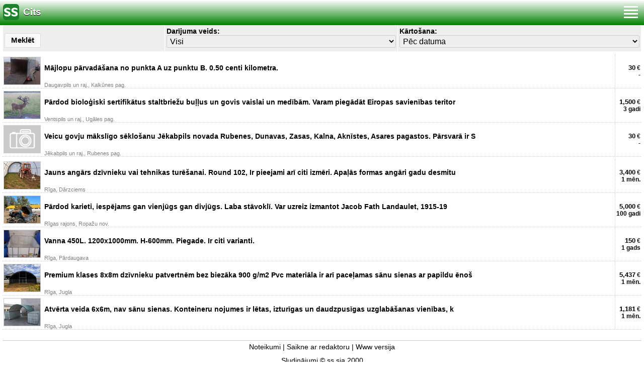

--- FILE ---
content_type: text/html; charset=UTF-8
request_url: https://m.ss.lv/lv/agriculture/animal-husbandry/agricultural-animals/other/
body_size: 5256
content:
<!DOCTYPE html><html lang="lv"><head>
<meta http-equiv="Content-Type" CONTENT="text/html; charset=UTF-8">
<title>SS.LV - Cits - Sludinājumi</title>
<meta name="viewport" content="user-scalable=0, width=device-width, initial-scale=1.0"/>
<meta name="apple-mobile-web-app-capable" content="yes" />
<meta name="apple-mobile-web-app-status-bar-style" content="black" />
<BASE href="https://m.ss.lv/">
<link rel="shortcut icon" href="/favicon.ico" />
<link rel="shortcut icon" sizes="96x96"  href="/img/m/ss-com-96x96.png" />
<link rel="apple-touch-icon" sizes="57x57" href="/img/m/ss-com-57x57.png" />
<link rel="apple-touch-icon" sizes="72x72" href="/img/m/ss-com-72x72.png" />
<link rel="apple-touch-icon" sizes="114x114" href="/img/m/ss-com-114x114.png" />
<link rel="stylesheet" href="https://i.ss.lv/w_inc/style.mobile.css?v=266" type="text/css" media="screen, mobile" title="main" charset="utf-8">
<script src="/w_inc/js/main.mobile.lv.ss.js?v=629" type="text/javascript"></script>


	<script>(function(w,d,s,l,i){w[l]=w[l]||[];w[l].push({'gtm.start':
	new Date().getTime(),event:'gtm.js'});var f=d.getElementsByTagName(s)[0],
	j=d.createElement(s),dl=l!='dataLayer'?'&l='+l:'';j.async=true;j.src=
	'https://www.googletagmanager.com/gtm.js?id='+i+dl;f.parentNode.insertBefore(j,f);
	})(window,document,'script','dataLayer','GTM-WSHHKCN4');</script><link rel="canonical" href="https://www.ss.lv/lv/agriculture/animal-husbandry/agricultural-animals/other/">
<style>html,body{height:100%;}#top_filter_dv{top:50px;}#main{padding-top:108px;}</style>
<script type="text/javascript">LINK_MAIN_HOST = "https://m.ss.lv";var REGION = "";SS_Lang = "2";get_page_zoom();
if(window._cookie){_cookie("LG","lv",365,"m.ss.lv");};
		_ss_load_filter( "Sadaļa", "category_id", "282517", "Auni, aitas::85611|Cūkas::4794|Kazas::85612|Liellopi::4793|Zirgi, ēzeļi, citi::4795|Zaķi un nūtrijas::4797|Cits::282517", "arr", "", "", "", "", "", "4789", "", "" );
		_ss_load_filter( "Cena min", "topt[8][min]", "", "", "txt", "num", "8", "min", "Cena", "", "0", "PRICE", "" );
		_ss_load_filter( "Cena max", "topt[8][max]", "", "", "txt", "num", "8", "max", "Cena", "", "0", "PRICE", "" );
		_ss_load_filter( "Vecums min", "topt[1276][min]", "", "", "txt", "num", "1276", "min", "Vecums", "", "0", "", "" );
		_ss_load_filter( "Vecums max", "topt[1276][max]", "", "", "txt", "num", "1276", "max", "Vecums", "", "0", "", "" );_ss_load_lang_url('LV,/lv/agriculture/animal-husbandry/agricultural-animals/other/,2,<img src=\"https://i.ss.lv/img/flags/lv.gif\"> Latviski|RU,/ru/agriculture/animal-husbandry/agricultural-animals/other/,1,<img src=\"https://i.ss.lv/img/flags/ru.gif\"> Русский', 'Valoda');_ss_set_main_url('/lv/agriculture/animal-husbandry/agricultural-animals/other/', '', '/lv/agriculture/animal-husbandry/agricultural-animals/new/', 1 );if(window._check_remote_id){_check_remote_id( "always", "https://m.ss.com" );}_ss_set_title('Cits', '/lv/agriculture/animal-husbandry/agricultural-animals/');_ss_load_filter( 'Sludinājuma teksts', 'txt', "", '', 'txt', '' );
_ss_load_filter( 'Pilsēta, rajons', 'search_region', '', load_mregions(), 'arr', '' );
_ss_load_filter( 'Meklēt par periodu', 'pr', 0, 'Starp visiem sludinājumiem::0|Starp šodienas sludinājumiem::1|Pēdējās 3 dienās::3|Pēdejā nedēļā::7|Pēdējā mēnesī::30', 'arr', '', 0, 0, 0, 1 );
_ss_set_menu_status(0);if( CLIENT_INFO && ( CLIENT_INFO["api"] >= 11 || CLIENT_INFO["actionBar"] == 1 ) ){document.write("<style>#header{display:none;}#top_filter_dv{top:0px;}#usr_menu_dv{top:0px;}</style>");}</script>
<script async src="/w_inc/adsbygoogle.js?v=629"></script>
</head>
<body>
<div id="global">

<div id="header">
	<div style="overflow:hidden;height:44px;">
		<table width="100%" height="40" cellpadding=0 cellspacing=0 border=0>
			<tr>
				<td valign=top><a href="/"><img style="margin-left:0.4em" id="himg"  align=left src="https://i.ss.lv/img/m/logo_ss-com.png?v=2" border=0 width=32 height=32 class=i1></a></td>
				<td width="100%"><div class="title_head"><a class="a1" href="/lv/agriculture/animal-husbandry/agricultural-animals/">Cits</a></div><div class="usr_head" id="usr_head"></div></td>
				<td align=right valign=top><div class="dh1" id="menu_div"><img onclick="_global_menu();event.preventDefault();" id="hmimg"  align=left src="https://i.ss.lv/img/m/menu_more.png" border=0 width=32 height=32 class=i1></div></td>
			</tr>
		</table>
	</div>
	<div id="main_menu1"><div id="main_menu2"></div></div>
</div>
<div id="top_filter_dv">
				<div style="padding:0px 5px 0px 5px;">
					<form id="top_form" name="top_form">
						<table border=0 width="100%" cellpadding=3 cellspacing=1 style="margin-bottom:5px;"><tr bgcolor="#EEEEEE"><td valign=bottom nowrap><span class="filter_opt_dv"><a hrefz="javascript:;" onclick="if(!IS_TOUCH){_rbcss(this);show_ad_filter(false, true);}return false;" ontouchstart="IS_TOUCH=true;_rbcss(this);show_ad_filter();return false;" class="navi em11" style="background:none;padding:4px 0px 5px 0px;width:70px;">Meklēt</a></span></td><td valign=bottom nowrap><span class="filter_opt_dv">Darījuma veids:<br><select name=sid onchange="_ch_sid(0);;" class="filter_sel"><option value="0|/lv/agriculture/animal-husbandry/agricultural-animals/other/">Visi</option><option value="1|/lv/agriculture/animal-husbandry/agricultural-animals/other/sell/">Pārdod</option><option value="5|/lv/agriculture/animal-husbandry/agricultural-animals/other/-other/">Dažādi</option></select></span></td><td valign=bottom nowrap><span class="filter_opt_dv">Kārtošana:<br><select class="filter_sel" name="sort" id="sort" onchange="_ch_sort();"><option value="|/lv/agriculture/animal-husbandry/agricultural-animals/other/">Pēc datuma</option><option value="HTwT|/lv/agriculture/animal-husbandry/agricultural-animals/other/fDgSeF4belM=.html">Cena &darr;</option><option value="HTwS|/lv/agriculture/animal-husbandry/agricultural-animals/other/fDgSeF4belI=.html">Cena &uarr;</option><option value="FFEUEzwT|/lv/agriculture/animal-husbandry/agricultural-animals/other/fDgSeF4SF1QVelM=.html">Vecums &darr;</option><option value="FFEUEzwS|/lv/agriculture/animal-husbandry/agricultural-animals/other/fDgSeF4SF1QVelI=.html">Vecums &uarr;</option></select></span></td></tr></table>
					</form>
				</div>
		</div>
<div id="m_filter_dv"></div>
<div id="main" ontouchstart="open_menu(1);"><script>check_head();init_main_menu('{"android_link":["Android aplik\u0101cija","market:\/\/details?id=com.ss.app"],"ios_link":["iOS aplik\u0101cija","itms-apps:\/\/itunes.apple.com\/app\/sludinajumi-ss.lv\/id952681550"],"search":["Mekl\u0113\u0161ana","Mekl\u0113t sludin\u0101jumus","Atcelt"],"my_ads":["Mani Sludin\u0101jumi","\/lv\/login\/"],"new_ad":["Iesniegt Sludin\u0101jumu","\/lv\/agriculture\/animal-husbandry\/agricultural-animals\/new\/"],"profile":["Profils","\/lv\/my-profile\/"],"my_mails":["Zi\u0146ojumi","\/lv\/my-mails\/"],"favorites":["Memo","\/lv\/favorites\/"],"exit":["Izeja","\/lv\/logout\/"]}');</script>
<div style="padding:0px 5px 5px 5px;height:100%;"><div id="main_mdv"><table border=0 cellpadding=2 cellspacing=0 id="main_mtbl"><!--MAIN_START-->
	<tr ontouchstart="_tst(this,event,1);">
		<td class=pmsg><a href="/msg/lv/agriculture/animal-husbandry/agricultural-animals/other/blhojx.html"><img src="https://i.ss.lv/gallery/7/1318/329464/65892641.th2.jpg" alt="" width=72 height=54 class=p1 border=0></a></td>
		<td class="msg">
			<div class="dmsg2">
				<div class="dmsg longline"><b>Mājlopu pārvadāšana no punkta A uz punktu B. 0.50 centi kilometra.</b></div>
				<div class="msgshadow"></div>
			</div>
			<div class="ads_region">Daugavpils un raj., Kalkūnes pag.</div>
		</td>
			<td class=omsg><b class=bp>30</b>  €<br><b>-</b></td>
	</tr>
	<tr ontouchstart="_tst(this,event,1);">
		<td class=pmsg><a href="/msg/lv/agriculture/animal-husbandry/agricultural-animals/other/bxbobd.html"><img src="https://i.ss.lv/gallery/7/1245/311238/62247446.th2.jpg" alt="" width=72 height=54 class=p1 border=0></a></td>
		<td class="msg">
			<div class="dmsg2">
				<div class="dmsg longline"><b>Pārdod bioloģiski sertifikātus staltbriežu buļļus un govis vaislai un medībām. Varam piegādāt Eiropas savienības teritor</b></div>
				<div class="msgshadow"></div>
			</div>
			<div class="ads_region">Ventspils un raj., Ugāles pag.</div>
		</td>
			<td class=omsg><b class=bp>1,500</b>  €<br><b>3 gadi</b></td>
	</tr>
	<tr ontouchstart="_tst(this,event,1);">
		<td class=pmsg><a href="/msg/lv/agriculture/animal-husbandry/agricultural-animals/other/bxplli.html"><img src="https://i.ss.lv/img/np.gif" alt="" width=72 height=54 class=p1 border=0></a></td>
		<td class="msg">
			<div class="dmsg2">
				<div class="dmsg longline"><b>Veicu govju mākslīgo sēklošanu Jēkabpils novada Rubenes, Dunavas, Zasas, Kalna, Aknīstes, Asares pagastos. Pārsvarā ir S</b></div>
				<div class="msgshadow"></div>
			</div>
			<div class="ads_region">Jēkabpils un raj., Rubenes pag.</div>
		</td>
			<td class=omsg><b class=bp>30</b>  €<br><b>-</b></td>
	</tr>
		<tr>
			<td colspan=3>
				<div id="mob_bnr_list_dv"></div>
			</td>
		</tr>
	<tr ontouchstart="_tst(this,event,1);">
		<td class=pmsg><a href="/msg/lv/agriculture/animal-husbandry/agricultural-animals/other/oxjch.html"><img src="https://i.ss.lv/gallery/6/1104/275800/55159881.th2.jpg" alt="" width=72 height=54 class=p1 border=0></a></td>
		<td class="msg">
			<div class="dmsg2">
				<div class="dmsg longline"><b>Jauns angārs dzīvnieku vai tehnikas turēšanai. Round 102, Ir pieejami arī citi izmēri. Apaļās formas angāri gadu desmitu</b></div>
				<div class="msgshadow"></div>
			</div>
			<div class="ads_region">Rīga, Dārzciems</div>
		</td>
			<td class=omsg><b class=bp>3,400</b>  €<br><b>1 mēn.</b></td>
	</tr>
	<tr ontouchstart="_tst(this,event,1);">
		<td class=pmsg><a href="/msg/lv/agriculture/animal-husbandry/agricultural-animals/other/bpbife.html"><img src="https://i.ss.lv/gallery/8/1411/352573/70514521.th2.jpg" alt="" width=72 height=54 class=p1 border=0></a></td>
		<td class="msg">
			<div class="dmsg2">
				<div class="dmsg longline"><b>Pārdod karieti, iespējams gan vienjūgs gan divjūgs. Laba stāvoklī. Var uzreiz izmantot 

Jacob Fath Landaulet, 1915-19</b></div>
				<div class="msgshadow"></div>
			</div>
			<div class="ads_region">Rīgas rajons, Ropažu nov.</div>
		</td>
			<td class=omsg><b class=bp>5,000</b>  €<br><b>100 gadi</b></td>
	</tr>
	<tr ontouchstart="_tst(this,event,1);">
		<td class=pmsg><a href="/msg/lv/agriculture/animal-husbandry/agricultural-animals/other/cxhiib.html"><img src="https://i.ss.lv/gallery/7/1300/324961/64992148.th2.jpg" alt="" width=72 height=54 class=p1 border=0></a></td>
		<td class="msg">
			<div class="dmsg2">
				<div class="dmsg longline"><b>Vanna 450L. 1200x1000mm. H-600mm. 
Piegade. Ir citi varianti.</b></div>
				<div class="msgshadow"></div>
			</div>
			<div class="ads_region">Rīga, Pārdaugava</div>
		</td>
			<td class=omsg><b class=bp>150</b>  €<br><b>1 gads</b></td>
	</tr>
	<tr ontouchstart="_tst(this,event,1);">
		<td class=pmsg><a href="/msg/lv/agriculture/animal-husbandry/agricultural-animals/other/olkgh.html"><img src="https://i.ss.lv/gallery/7/1380/344803/68960594.th2.jpg" alt="" width=72 height=54 class=p1 border=0></a></td>
		<td class="msg">
			<div class="dmsg2">
				<div class="dmsg longline"><b>Premium klases 8x8m dzīvnieku patvertnēm bez biezāka 900 g/m2 Pvc materiāla ir arī paceļamas sānu sienas ar papildu ēnoš</b></div>
				<div class="msgshadow"></div>
			</div>
			<div class="ads_region">Rīga, Jugla</div>
		</td>
			<td class=omsg><b class=bp>5,437</b>  €<br><b>1 mēn.</b></td>
	</tr>
	<tr ontouchstart="_tst(this,event,1);">
		<td class=pmsg><a href="/msg/lv/agriculture/animal-husbandry/agricultural-animals/other/npgpg.html"><img src="https://i.ss.lv/gallery/5/997/249200/49839917.th2.jpg" alt="" width=72 height=54 class=p1 border=0></a></td>
		<td class="msg">
			<div class="dmsg2">
				<div class="dmsg longline"><b>Atvērta veida 6x6m, nav sānu sienas. 

Konteineru nojumes ir lētas, izturīgas un daudzpusīgas uzglabāšanas vienības, k</b></div>
				<div class="msgshadow"></div>
			</div>
			<div class="ads_region">Rīga, Jugla</div>
		</td>
			<td class=omsg><b class=bp>1,181</b>  €<br><b>1 mēn.</b></td>
	</tr>
</table></div><div id="mob_bnr_list_dv2"></div><br>
<div style="border-top:1px #CCC solid;text-align:center;padding-top:5px;font-size:0.77em;" id="copyright_dv">
	<div style="display:inline-block;padding-bottom:5px;word-wrap:nowrap;"><a href="/lv/rules/">Noteikumi</a></div>
	<div style="display:inline-block;word-wrap:nowrap;"> | <a href="/lv/feedback/">Saikne ar redaktoru</a></div> 
	<div style="display:inline-block;word-wrap:nowrap;"> | <a href="https://www.ss.lv/lv/agriculture/animal-husbandry/agricultural-animals/other/">Www versija</a></div>
		<div>
				<a href="market://details?id=com.ss.app" title="Android aplikācija" class="android-env no-android-app"><img src="https://i.ss.lv/img/google-play_x2.png"
					width="100" height="30" style="margin-top: 7px;"></a>
				<a href="itms-apps://itunes.apple.com/app/sludinajumi-ss.lv/id952681550" title="iOS aplikācija" class="ios-env no-ios-app"><img src="https://i.ss.lv/img/app-store_x2.png"
					width="100" height="30" style="margin-top: 7px;"></a>
		</div>
	<div style="word-wrap:nowrap;padding-top:7px;" id="copyright">Sludinājumi © ss sia 2000</div><br><br><br>
</div></div>
<iframe src="https://i.ss.lv/img/p.gif" width=0 height=0 frameborder=0 style="display:none" id="ss_mframe" name="ss_mframe"></iframe>
</div></div>
<div id="footer" style="display: none;">
	<span style="float:left;"><a id="nav_back_button" style="display: none;" class="navi navi_back" href="javascript:;"
		 ontouchend="IS_TOUCH=true;_rbcss(this);if(history.length){_ss_go_back();}event.stopPropagation();return false;"
		 onclick="if(!window.IS_TOUCH){_rbcss(this);if(history.length){_ss_go_back();}}event.stopPropagation();return false;"
		 ><img src="https://i.ss.lv/img/back.png?v=4" border=0 width=30 height=30></a></span>
	<div style="float:right;padding-right:7px;" id="footer_navi"></div>
</div>

<script type="text/javascript">load_script_async( "/w_inc/chk.php?mm=1&c=282517&db=lv&lang=2&g=1&mode=0&navi=1&navi_data=eJyt0VFuhCAUBdC98N8CCoK4mAaUAlNUgjqxmc7ei2llJv2lCQnJvcnh5SEFEbdFtAKEqK9vQRoNukUgAY4rxZPe178xrgTotxj19Kia1EF%2FhdJE129%2B3aKGcnKj9C92W5Schvj5VKb4p13gvFod4WEQAQa5StBJwcXNCZQynkJK25pjRr%2FguJiSR5S382V%2FtevoQecEPn3SMI4oLvd3Nash%2B9XpNy1NL%2FB%2F8IP3Lvv14dfH%2FGk9qK2K%2FXm%2F9Dbz5ByfoXRQXT5%2BUO5dZ5%2Fm72XJx6TY73frnMp%2Bc66nqijHhJWvx3%2BYx3rYM494W8xPwQTzy9%2Fv3yp5RVQ%3D&a=1&r="+escape(document.referrer) );</script>
<script>document.write( '<img src="/counter/index.php?c=282517&'+new Date()+Math.random()+'" width=1 height=1 border=0 style="display:none;">' );</script>
<script type="text/javascript">
	_scrollup( ["Uz sākumu","Atpakaļ"], {
		
		align: "left",
		append: "page_main",
		
		color: "white",
		border: false,
		bgcolor: "rgba(62, 187, 87, 0.6)",
		abgcolor: "#3fbc58",
		bottom: 50
	} );window.addEventListener( "scroll", function(){_move_filter( "top_filter_dv", "header" );} );</script>

<script async src="/w_inc/gcntr.php?id=ss"></script>
	<noscript><iframe src="https://www.googletagmanager.com/ns.html?id=GTM-WSHHKCN4" height="0" width="0" style="display:none;visibility:hidden"></iframe></noscript>

<!-- puls.lv START //-->
<div id="_puls.lv_232-26933-27304-27305" style="display:inline-block;"></div>
<script type="text/javascript">_puls_counter_local( "232-26933-27304-27305" );</script>
<noscript>
<a href="http://puls.lv/" target="_blank"><img src="https://hits.puls.lv/?sid=232-26933-27304-27305&jsver=0" width=1 height=1 border=0 alt=""></a>
</noscript>
<!-- puls.lv END //-->
<!-- europuls.eu START //-->
<div id="_europuls.eu_2" style="display:inline-block;"></div>
<script type="text/javascript">_ps_counter_local(2);</script>
<noscript>
<a href="http://europuls.eu/" target="_blank"><img src="https://hits.europuls.eu/?sid=2&jsver=0"  width=1 height=1 border=0 alt=""></a>
</noscript>
<!-- europuls.eu END //-->

</body>
</html>

--- FILE ---
content_type: text/css
request_url: https://i.ss.lv/w_inc/style.mobile.css?v=266
body_size: 4923
content:
*{-webkit-tap-highlight-color:#eee}td,tr,div{-webkit-tap-highlight-color:#eee}body{overflow-x:hidden;margin:0;padding:0;overflow-y:auto;font-family:Verdana,Helvetica;background-color:#fff}img{-webkit-tap-highlight-color:transparent}td{font-family:Verdana,Helvetica}form{margin:0;padding:0}h2{padding:0;margin:0}@media print{.noprint{display:none !important}}@media screen{.onlyprint{display:none !important}}#header{background-color:green;padding:.4em 0 0 0;color:#fff;background-image:-ms-linear-gradient(top,#fff 0,green 100%);background-image:-moz-linear-gradient(top,#fff 0,green 100%);background-image:-o-linear-gradient(top,#fff 0,green 100%);background-image:-webkit-gradient(linear,left top,left bottom,from(#fff),to(green));background-image:-webkit-linear-gradient(top,#fff 0,green 100%);background-image:linear-gradient(to bottom,#fff 0,green 100%);width:100%;display:block;position:fixed;top:0;left:0;z-index:1000}.header_msg{border-bottom:3px green solid;font-size:.9em;height:20px}.title_head{overflow:hidden;height:25px;padding-top:7px;font-size:1.2em;font-weight:bold}.usr_head{margin-top:-4px;font-size:.7em;font-weight:normal;overflow:hidden;height:15px;color:#ccc}#main{color:#000;background-color:#fff;width:100%;text-align:left;padding:0;font-size:1.1em;position:absolute;padding-top:50px}.main{margin-top:10px;color:#000;background-color:#fff;width:100%;max-width:500px;text-align:left;padding:0}.head2{color:#000;font-weight:bold;font-size:1.0;background-color:#eee;margin-top:10px;width:100%;text-align:left;padding:2px;box-sizing:border-box}.head3{color:#000;font-weight:bold;font-size:1.0;background-color:#eee;margin-top:10px;text-align:left;padding:6px;margin-top:0}.head4{color:#000;font-weight:bold;font-size:1.0;background-color:#fff;margin-top:10px;width:100%;text-align:left;padding:2px}.content{color:#000;font-weight:normal;font-size:1.0;width:100%;text-align:left;padding:5px;box-sizing:border-box}.content2{color:#000;font-weight:normal;font-size:1.0;width:100%;text-align:left;padding:5px;line-height:1.5em;box-sizing:border-box}.himg{padding-top:21px;padding-right:7px}.dh1{padding-right:10px;padding-bottom:3px;width:32px;height:32px;display:block}.i1{padding-right:7px;padding-top:2px}.bp{font-size:1.1em}#footer{font-size:1.2em;color:#000;font-weight:bold;background-color:#ddd;background-image:-ms-linear-gradient(bottom,#ccc 0,#fff 100%);background-image:-moz-linear-gradient(bottom,#ccc 0,#fff 100%);background-image:-o-linear-gradient(bottom,#ccc 0,#fff 100%);background-image:-webkit-gradient(linear,left bottom,left top,color-stop(0,#ccc),color-stop(1,#fff));background-image:-webkit-linear-gradient(bottom,#ccc 0,#fff 100%);background-image:linear-gradient(to top,#ccc 0,#fff 100%);height:40px;width:100%;bottom:0;position:fixed;z-index:5;padding:5px 0 0 5px}.d3,.ads_region{color:gray;font-size:.7em}.cat{font-size:1.0;font-weight:bold;overflow:hidden;background-color:#fff;color:#000;padding:.4em 0 1.4em .3em;border-bottom:1px #ccc solid;line-height:2em;height:.9em;background-image:url("//i.ss.com/img/m/arr.png");background-repeat:no-repeat;background-position:right;display:block}.cath{font-size:1.2em;font-weight:bold;border-bottom:1px #ccc solid;overflow:hidden;padding:.5em 0 .5em .3em;background-color:#fff;background-image:url("//i.ss.com/img/m/arr.png");background-repeat:no-repeat;background-position:right;display:block}.cat1{min-height:70px;color:#000;display:block}.cat2{font-weight:bold;padding-top:.3em;font-size:1.2em}.cat3{text-align:justify;overflow:hidden;line-height:13px;font-size:.7em;color:#555}.tr,.trclick{background-color:none}.trclick{background-color:#ffe3a5}a{text-decoration:none;color:#000}.td1{color:#000;font-weight:bold}.head{font-weight:normal;font-size:20px}.td3m{font-weight:bold;font-size:20px}.td3{color:#000;font-size:12px;font-weight:bold}.td6,.my_head{font-weight:bold}.td7{font-weight:normal}.td9{color:#ccc;font-weight:normal;font-size:.8em}.td9c{color:#ccc;font-weight:normal}.td11{font-weight:bold;padding-bottom:10px}.auto_c_add{font-size:1.0;font-weight:normal;padding:2px}.chk{-ms-transform:scale(1.5);-moz-transform:scale(1.5);-webkit-transform:scale(1.5);-o-transform:scale(1.5);margin:5px}.td17{color:#777;font-weight:normal;font-size:.8em}.ads_opt_name,.ads_opt_name_big{font-size:.9em;color:#777;white-space:nowrap;padding-right:3px}.ads_opt_name_big{font-size:1.0;font-weight:bold}.ads_opt{font-weight:normal;font-size:1.0}.ads_contacts{font-weight:normal;font-size:1.0}.ads_contacts_bold{font-weight:bold;font-size:1.0}.ads_contacts_name{color:#777;font-size:1.0}.ads_profile_name{color:#777;font-size:1.0}.ads_color_opt{width:40px;height:18px;border:1px black solid;display:inline-block}.ads_spare_head{color:#777;font-size:1.0;padding-bottom:4px}.ads_spare_name{color:#777;font-size:.9em;padding-bottom:3px}.ads_spare_price{color:#777;font-size:.9em;font-weight:normal;display:inline-block;padding-left:5px}.ads_opt_name_auto{font-size:.9em;color:#777;white-space:pre-wrap;word-break:break-word;padding-right:3px}.ads_price{font-size:1.2em;font-weight:bold;color:green}.a1{text-decoration:none;color:#fff;text-shadow:0 1px 0 #000}.ab{color:#000;text-decoration:underline}.a9{color:#06c;text-decoration:underline}.a9a,.ads_opt_link_map{color:#06c;text-decoration:underline}.a9c{color:#ccc;text-decoration:underline}.a13{color:#777;text-decoration:underline}.a13:hover{color:#777;text-decoration:none}.head_title{color:#036013;font-size:1.1em;font-weight:bold;padding:0 0 0 3px}.dmsg{font-size:.9em;line-height:1.1em;overflow:hidden;max-height:55px}.dmsg2{height:55px;position:relative;display:flex;align-items:center}.msgshadow{background-image:linear-gradient(to bottom,transparent 0,white 80%);position:absolute;bottom:0;left:0;width:100%;height:15px;z-index:1px}.s{float:right}.cnt{color:green;font-size:12px;font-weight:normal}.pmsg{border-bottom:1px #ccc dotted;width:40px}.omsg{border-bottom:1px #ccc dotted;font-size:12px;text-align:right;border-left:1px #ccc dotted;white-space:nowrap;text-overflow:ellipsis;max-width:100px;overflow:hidden}.msg{padding:0 0 0 5px;font-size:.9em;border-bottom:1px #ccc dotted;font-weight:normal;overflow:hidden;width:100%}.p1{border:1px #ccc solid;display:block}#pic_dv{padding-left:4px;padding-bottom:10px;padding-top:10px}#pic_dv .p1{border:0;outline:1px #000 solid;width:48%;width:calc(50% - 10px);height:calc(50% - 10px);margin:1px 3px;display:inline-block;max-width:200px;max-height:150px}#current_big_pic{width:100%;margin-top:5px;margin-bottom:5px;height:1px;position:relative;overflow:hidden;border:1px #CCC solid;max-width:910px;max-height:910px;text-align:center;align:center}@media(min-width:320px){#pic_dv .p1{width:calc(33% - 8px);height:calc(33% - 8px)}}@media(min-width:600px){#pic_dv .p1{width:calc(25% - 10px);height:calc(25% - 10px)}}@media(min-width:800px){#pic_dv .p1{width:calc(20% - 10px);height:calc(20% - 10px)}}.p2{border:1px #ccc solid;display:block}.atd{font-size:12px;color#777}.global_hide{opacity:.4;filter:alpha(opacity=40)}.global_show{opacity:none;filter:none}.opt_window{position:fixed;display:none;overflow-y:scroll;overflow-x:hidden;z-index:999;background-color:white}.ftxt1{-webkit-appearance:none;background-color:#fff;text-color:#000;appearance:none;margin:0;padding:0;font-size:1.8em;width:100%}.ftxt2{-webkit-appearance:none;background-color:#fff;text-color:#000;appearance:none;margin:0;padding:0;font-size:1.6em;width:97%;border:1px #aaa solid}.ftxt3{-webkit-appearance:none;background-color:#fff;text-color:#000;appearance:none;margin:0;padding:0;font-size:1.6em;width:97%;height:140px;border:1px #aaa solid}.intxt,.txt1,.in100{-webkit-appearance:none;background-color:#fff;text-color:#000;appearance:none;margin:0;padding:0;font-size:1.6em;width:100%;max-width:500px;border:1px #aaa solid}.in100{font-size:1.2em}.txt1{font-size:1.2em}.insel{font-size:1.0}.txt1b{border:1px #ccc solid;font-weight:normal;vertical-align:middle;padding:2px;width:97%;font-size:1.2em;max-width:500px}.txt1a{border:1px #ccc solid;font-weight:normal;vertical-align:middle;padding:2px;display:inline;width:97%;font-size:1.2em;max-width:500px}.btn{width:100%;font-size:1.2em;text-align:center;max-width:500px}.btn1,.btn3{font-size:1.2em;width:99%;text-align:center;padding:5px;max-width:500px}.btn4,.btn99{-moz-box-shadow:inset -9px 1px 45px -3px #fff;-webkit-box-shadow:inset -9px 1px 45px -3px #fff;box-shadow:inset -9px 1px 45px -3px #fff;background-color:#ededed;-moz-border-radius:13px;-webkit-border-radius:3px;border-radius:3px;border:1px solid #dbdbdb;color:#000;font-size:1.1em;padding:2px 4px 2px 4px;text-align:center;text-shadow:2px 1px 24px #fff;max-width:500px}.btn100,.btn100a{background-color:#ededed;-moz-border-radius:13px;-webkit-border-radius:3px;border-radius:3px;border:1px solid #dbdbdb;color:#000;font-size:1.1em;padding:4px 4px 4px 4px;text-align:center;text-shadow:2px 1px 24px #fff;max-width:500px;min-width:100px;width:100%;box-sizing:border-box}.btn100{-moz-box-shadow:inset -9px 1px 45px -3px #fff;-webkit-box-shadow:inset -9px 1px 45px -3px #fff;box-shadow:inset -9px 1px 45px -3px #fff}.inbtn{font-size:1.2em;width:100%;max-width:500px;text-align:center;padding:5px}.btnred{color:red;font-weight:bold}html{touch-action:manipulation}#main_menu1{right:-15px;background-color:#eee;position:absolute;height:0;overflow-y:scroll;-webkit-overflow-scrolling:touch;z-index:1200;box-shadow:0 0 15px #777;padding-right:15px;background-image:url("//i.ss.com/img/p.gif");display:none}.menu{color:#000;padding:.7em .7em .7em .7em;border-bottom:1px #909090 solid;overflow:hidden;text-wrap:nowrap;white-space:nowrap;display:block;cursor:pointer;z-index:1200}.checked{background-image:url("//i.ss.com/img/yes.gif");background-repeat:no-repeat;background-position:2px center}.menu_header{color:#fff;height:33px;padding:.9em .9em 0 .9em;border-bottom:2px green solid}#big_pic_dv{text-align:center;position:absolute;z-index:1100;background-color:#fff;border:1px #000 solid;padding:3px;display:none}.a20{color:#aaa;text-decoration:none}.a20:hover{color:#06c;text-decoration:none}.td15{color:#777;font-size:12px;font-weight:normal}.td15a{color:#777;font-weight:normal}.td15b{color:#777;font-size:16px;font-weight:normal}.cc2{color:#777;font-size:12px;padding-top:3px;padding-bottom:1px;font-weight:normal;display:inline-block}.cc2td{color:#777;font-size:11px;padding-top:3px;padding-bottom:1px;font-weight:normal;text-align:right;padding-left:5px}.cc3{color:#777;font-size:12px;font-weight:normal;display:inline-block}.special_link{color:#000;font-size:11px;font-weight:normal;float:right;text-align:right;line-height:18px;margin-top:-3px}.chvalspn,.chvalspn2{color:#ccc;font-size:11px;font-weight:normal;display:inline-block;padding-top:3px}.chvalspn{padding-left:7px}.oname11,.oname12,.msg_price,.opt12,.opt12b{font-weight:normal;white-space:nowrap;text-align:left;padding-right:3px}.opt12,.opt12b{white-space:normal}.oname11{font-size:13px;color:#777}.oname12{font-size:14px;color:#777}.opt12{font-size:16px;color:#000;width:100%}.msg_price{font-size:20px;color:green;font-weight:bold;width:100%}.br_line{padding:0;white-space:nowrap;height:1px;background-color:#eee}.msg_color{width:30px;height:14px;border:1px black solid;display:inline-block}.d20a{color:#000;font-size:11px;font-weight:normal;display:inline-block;padding-left:5px}.d20{color:#777;font-size:11px;font-weight:normal;display:inline-block;padding-left:5px}.chk2{-ms-transform:scale(2);-moz-transform:scale(2);-webkit-transform:scale(2);-o-transform:scale(2);margin:5px}.alert_dv{border-radius:7px;min-width:250px;max-width:350px;position:fixed;background-color:green;top:160px;left:450px;box-shadow:0 0 10px green;padding:7px;color:#000;display:none;z-index:10000}.alert_dv_fixed{border-radius:7px;position:fixed;background-color:green;box-shadow:0 0 10px green;padding:7px;color:#000;display:none;bottom:0;z-index:10000}.alert_body{background-color:#fff;border:1px #aaa solid;height:100%;min-width:220px;border-radius:3px;padding:15px;text-align:center}#alert_msg,.win_alert_msg{text-align:center}.alert_head{color:#fff;height:20px;padding-bottom:3px;padding-right:44px;position:relative;box-sizing:border-box;white-space:nowrap}.alert_close{margin-left:20px}.win_head_left,.alert_head_left{display:inline-block;padding-left:2px;font-weight:bold;height:16px;color:#fff;transform:translatey(-3px)}.alert_head_left{background:url(/img/alert.png) no-repeat left center;background-size:18px 18px;padding-left:22px}.alert_head_right{position:absolute;right:0;box-sizing:border-box;display:inline-block;background-image:url('/img/close-window.png');background-repeat:no-repeat;height:16px;width:38px}.alert_head_right:active{border:1px inset #fff}.dot{border-bottom:1px #ccc dashed}.m11{color:#777;font-size:.7em;font-weight:normal}.d1{width:100%;height:30px;overflow:hidden;margin-left:4px;font-size:.8em;line-height:1.1em}.fright{float:right}.black{color:#000}.b,.navi,.navia{-moz-box-shadow:inset -9px 1px 45px -3px #fff;-webkit-box-shadow:inset -9px 1px 45px -3px #fff;box-shadow:inset -9px 1px 45px -3px #fff;background:-webkit-gradient(linear,left top,left bottom,color-stop(0.05,#ededed),color-stop(1,#dfdfdf));background:-moz-linear-gradient(center top,#ededed 5%,#dfdfdf 100%);filter:progid:DXImageTransform.Microsoft.gradient(startColorstr='#ededed',endColorstr='#dfdfdf');background-color:#ededed;-moz-border-radius:3px;-webkit-border-radius:3px;border-radius:3px;border:1px solid #dbdbdb;display:inline-block;color:#000;padding:2px;text-decoration:none;text-align:center;text-shadow:2px 1px 24px #fff;font-size:.8em}.b{padding:3px 8px;box-sizing:border-box;cursor:pointer}.navi_page,.navi_page_disabled{font-weight:normal;padding:4px 10px 4px 10px;font-size:.9em}.navi_page_disabled{color:#ccc}.navi_back{font-weight:bold;padding:0 5px 0 5px;font-size:.9em}.navitouch,.b:hover,.navi:hover,.navi_back:hover{background:-webkit-gradient(linear,left top,left bottom,color-stop(0.05,#fff),color-stop(1,green));background:-moz-linear-gradient(center top,#fff 5%,green 100%);filter:progid:DXImageTransform.Microsoft.gradient(startColorstr='#ffffff',endColorstr='green');background-color:#fff;color:#000;text-decoration:none}.bold,.bold *{font-weight:bold}.s60{min-width:60px}.s70{min-width:70px}.s80{min-width:80px}.s100{min-width:90px}.mylist_input{width:98%;margin:2px}.in2s,.filter_sel{width:100%;padding:2px;font-size:1.2em;font-weight:normal}input[type=text],input[type=password],input[type=email],input[type=url],input[type=tel],textarea,select,.input{border:solid 1px #ccc;border-radius:3px;background-color:white;color:black;outline:0}button,input[type=button],input[type=submit]{background-color:#efefef;border:solid 1px #dbdbdb;border-radius:3px;color:#000;font-family:Verdana,Piboto;font-weight:normal;cursor:pointer;padding:4px 10px 4px 10px}button:hover,input[type=button]:hover,input[type=submit]:hover{background-color:#e5e5e5}.in2w{width:calc(100% - 5px)}.in2,.regtxt,.profile_txt1,.profile_txt1a,.profile_txt1b,.profile_txt_ch_data,.filter_txt{width:calc(100% - 5px);min-width:35px;padding:2px;font-size:1.2em;-moz-box-shadow:inset -9px 1px 45px -3px #fff;-webkit-box-shadow:inset -9px 1px 45px -3px #fff;box-shadow:inset -9px 1px 45px -3px #fff;background-color:#eee !important;-moz-border-radius:3px;-webkit-border-radius:3px;border-radius:3px;border:1px #ccc solid;font-weight:normal}.filter_sel,.filter_txt{font-size:16px;background-color:#eee}.filter_name,.filter_second_line_dv,.filter_opt_dv{font-weight:bold;padding-bottom:4px;font-size:14px}.filter_second_line_dv,.filter_opt_dv{display:block;font-weight:bold}#m_filter_dv{background-color:#FFF;z-index:2;position:absolute;width:100%;-webkit-transform:translate3d(-100%,0,0);transform:translate3d(-100%,0,0);overflow:hidden}.regtxt,.profile_txt1a,.profile_txt1b{width:100%}.profile_txt1,.profile_txt_ch_data{width:99%}.profile_txt_ch_data{width:98%}.reg_table{max-width:600px}.reg_table td{padding-bottom:10px}.new_ad_img_container{position:relative;margin:4px;padding:0;overflow:hidden;width:99%;height:100%}.new_ad_img_form{width:1px;height:1px;opacity:0;-moz-opacity:0;filter:alpha(opacity=0);position:absolute;display:block;left:0;top:0}.new_ad_img_div{position:relative;background-color:none;text-align:center}.new_ad_img_label{position:absolute;background-color:none;text-align:center;top:0;line-height:50px;font-size:100px;overflow:hidden;width:100%;height:100%;top:-20px}.new_ad_img_body{border:1px #ccc solid;padding:0;overflow:hidden}.new_ad_img_footer{display:none}.new_ad_img_progress{text-align:center;font-size:12px}.new_ad_frm_title,.profile_head,.feedback_head,.new_ad_auto_c{font-size:1.0;font-weight:bold}.msg_text{font-size:1.4em}.t1 td{padding-right:2px;text-align:left;font-size:.9em}.noshow{visibility:hidden}.show{visibility:visible}.display{display:block}.nodisplay{display:none}.em7{font-size:.7em}.em8{font-size:.8em}.em9{font-size:.9em}.em10{font-size:1.0}.em11{font-size:1.1em}.em12{font-size:1.2em}.em14{font-size:1.4em}.sms_data{color:green}.div_gallery_image{position:relative}.div_gallery_folder,.div_gallery_image{width:152px;height:138px;float:left;margin:0 12px 14px 4px}.div_gallery_folder{background:url('/img/gallery/folder.gif') no-repeat}.gallery_folder2{width:152px;height:82px;overflow:hidden;vertical-align:middle;padding:3px;padding-top:20px}.gallery_folder_name{display:table-cell;width:140px;height:82px;font-weight:bold;text-align:center;overflow:hidden;vertical-align:middle;padding:4px}.gallery_image{border:1px #000 solid;margin:3px;padding:0;display:block;width:146px;height:110px}.gallery_image_selected{border:2px green solid;padding:2px;margin:0;display:block;width:146px;height:110px}.gallery_image_name{width:146px;height:18px;font-size:11px;overflow:hidden;color:#777;text-align:center}.gallery_image_name input[type=checkbox]{margin:2px 5px 0 0}.gallery_image_zoom{position:absolute;right:0;top:5px;display:none};.usr_gallery_label{padding-bottom:3px}.btn_gallery_head{padding:3px 4px 3px 4px}.msg_column{color:#FFF;font-weight:bold;text-align:center;background-color:#219a32;text-align:left;padding:2px;padding-bottom:3px}.my_ads_foto{width:72px;height:54px;cursor:pointer;border:1px #CCC solid}.js_menu{position:absolute;z-index:100;background-color:#fff;top:2px;height:0;display:none;overflow-y:hidden;-webkit-transition-property:height;-webkit-transition-duration:.2s;transition-property:height;transition-duration:.2s}.js_menu_item{color:#000;padding:.5em .5em .5em .5em;border-bottom:1px #CCC solid;overflow:hidden;text-wrap:nowrap;white-space:nowrap;-webkit-tap-highlight-color:none;font-size:.9em}#top_filter_dv{width:100%;position:fixed;background-color:#FFF;z-index:3;overflow:hidden}#usr_menu_dv{position:fixed;box-sizing:border-box;background-color:#eee;-webkit-overflow-scrolling:touch;border-bottom:1px #ccc solid;z-index:2;width:100%}#usr_menu_dv2{overflow-x:auto;padding:7px;white-space:nowrap}.scroll_menu{box-sizing:border-box;background-color:#eee;-webkit-overflow-scrolling:touch;width:100%}.scroll_menu2{overflow-x:auto;padding:7px;white-space:nowrap}.hcat1{width:100%;overflow:hidden;margin-top:5px}.hcat2{padding:3px;background-color:#eee;white-space:nowrap;color:#555;font-size:.7em;font-weight:normal}.auto_c_head{padding:5px;background-color:#eee;font-weight:bold}.auto_c{;padding:3px}.auto_c_img{margin:0 0 1px -8px}.new_mail_icon{width:28px;height:28px;align:center}.new_mail_icon_text{margin-top:-25px;color:#FFF;font-weight:bold;font-size:.7em}#mails_status_menu{position:absolute;width:30px;top:8px;right:5px;text-align:center}.top_head,.top_head_msg{padding-left:1px;height:20px}.top_head_msg{background-color:#eee;margin-bottom:12px;margin-top:10px}@media(min-width:768px){.btn100{max-width:600px}#footer{height:45px;padding:7px 0 0 5px}.navi_page,.navi_page_disabled{font-size:1.2em;padding:4px 10px 4px 10px}}::placeholder{color:silver;opacity:1}:-ms-input-placeholder{color:silver}::-ms-input-placeholder{color:silver}.theme_block,.theme_block:hover{display:block;text-decoration:none;background-color:#eee;margin:15px 0;border-radius:20px;padding:5px 20px;box-sizing:border-box;z-index:1;position:relative}.delbtn2{position:absolute;right:0;margin:5px 5px 0 0;z-index:0;background:url(/img/delete3_hover.png) no-repeat center center;display:inline-block;width:40px;height:40px}.green{color:green}.red{color:red}.blue{color:#4472c5}.gray{color:gray}input[type=radio],input[type=checkbox]{cursor:pointer}.longline{overflow-wrap:break-word;word-wrap:break-word;word-break:break-word}.middle,.middle>*{vertical-align:middle}.my_ads_td,.my_ads_tdl,.my_ads_tdr{border-bottom:1px #ccc dashed;padding:2px 5px 2px 3px}.my_ads_td{text-align:center}.my_ads_tdl{text-align:left}.my_ads_tdr{text-align:right}.my_d1{width:100%;height:15px;overflow:hidden}.ad_have_mail{width:12px;height:12px;position:relative;top:2px}.my_head,.my_ads_body{font-size:.9em}.attach{display:inline-block;margin:0 5px 5px 0;text-align:center;width:140px;height:105px}.attach .att_head{width:inherit;position:absolute;z-index:1}.attach .att_overfloat{float:left;margin:-6px 0 0 5px;font-size:.7em;border:solid 1px silver;border-radius:10px;background-color:white;padding:0 5px}.attach .att_error{max-width:120px;position:absolute;margin-top:-8px;text-align:left;color:red}.attach .att_name{display:inline-block;width:inherit;overflow:hidden;white-space:nowrap;text-overflow:ellipsis;position:absolute;bottom:0;left:0;padding:0 5px 5px 5px;box-sizing:border-box;font-size:.8em}.attach .att_name_bg{background-color:white;opacity:.8}.attach .att_close{color:red;background-color:white;text-decoration:none;float:right;width:20px;border-radius:10px;font-weight:bold}.attach .att_infoblock{display:table-cell;height:inherit;vertical-align:middle;width:inherit;position:relative}.attach .att_infoblock img{max-height:105px}.attach .att_progress{width:64px;height:64px;background:url(/img/document.png) no-repeat center center;display:inline-block;padding-top:20px;box-sizing:border-box}@media screen and (min-width:1280px){.attach .att_error{max-width:160px}.attach .att_infoblock img{max-height:135px}.attach{width:180px;height:135px}}

--- FILE ---
content_type: application/x-javascript; charset=UTF-8
request_url: https://m.ss.lv/w_inc/chk.php?mm=1&c=282517&db=lv&lang=2&g=1&mode=0&navi=1&navi_data=eJyt0VFuhCAUBdC98N8CCoK4mAaUAlNUgjqxmc7ei2llJv2lCQnJvcnh5SEFEbdFtAKEqK9vQRoNukUgAY4rxZPe178xrgTotxj19Kia1EF%2FhdJE129%2B3aKGcnKj9C92W5Schvj5VKb4p13gvFod4WEQAQa5StBJwcXNCZQynkJK25pjRr%2FguJiSR5S382V%2FtevoQecEPn3SMI4oLvd3Nash%2B9XpNy1NL%2FB%2F8IP3Lvv14dfH%2FGk9qK2K%2FXm%2F9Dbz5ByfoXRQXT5%2BUO5dZ5%2Fm72XJx6TY73frnMp%2Bc66nqijHhJWvx3%2BYx3rYM494W8xPwQTzy9%2Fv3yp5RVQ%3D&a=1&r=
body_size: -90
content:
_ss_set_title_usr("");